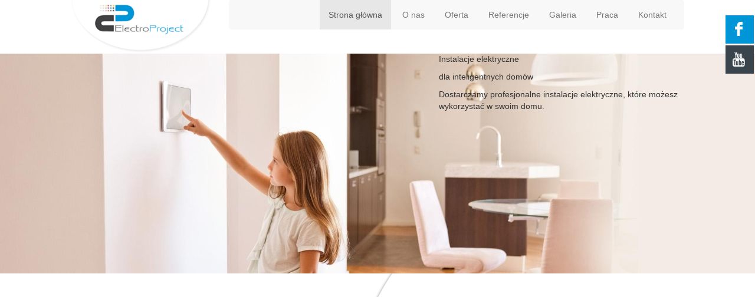

--- FILE ---
content_type: text/html; charset=utf-8
request_url: https://www.electro-project.com.pl/
body_size: 5156
content:
<!DOCTYPE html>
<html lang="pl-PL">
<head>
<meta http-equiv="X-UA-Compatible" content="IE=edge">
<meta name="viewport" content="width=device-width, initial-scale=1">
<meta name="SKYPE_TOOLBAR" content="SKYPE_TOOLBAR_PARSER_COMPATIBLE">
<meta name="format-detection" content="telephone=no">
<meta charset="utf-8">
	<meta name="description" content="Zajmujemy się dostarczaniem klientom kompleksowych instalacji elektrycznych. W naszej ofercie można znaleźć m.in. nowoczesne i energooszczędne oświetlenie.">
	<title>Instalacje elektryczne – inteligentny dom – Electro-Project</title>
	<link href="/images/design/favicon.ico" rel="icon" type="image/vnd.microsoft.icon">
	<link href="/templates/site/css/fonts/ralewaybold.css" rel="stylesheet">
	<link href="/templates/site/css/fonts/ralewayextrabold.css" rel="stylesheet">
	<link href="/templates/site/css/fonts/ralewayregular.css" rel="stylesheet">
	<link href="/templates/site/css/fonts/robotobold.css" rel="stylesheet">
	<link href="/templates/site/css/fonts/robotoitalic.css" rel="stylesheet">
	<link href="/templates/site/css/fonts/robotoregular.css" rel="stylesheet">
	<link href="/templates/site/css/plugins.css" rel="stylesheet">
	<link href="/templates/site/editor/libs/tooltipster/tooltipster.bundle.min.css" rel="stylesheet">
	<link href="/templates/site/css/main.css" rel="stylesheet">
	<link href="https://www.electro-project.com.pl/cache/desktop.css" rel="stylesheet" media="screen and (min-width: 768px)">
	<link href="/templates/site/css/custom.css" rel="stylesheet">
	<link href="/templates/site/css/mod_rssocial/rssocial-font.css?92085d0b3f93da9191764c45cf661fe4" rel="stylesheet">
	<link href="/templates/site/css/mod_rssocial/rssocial-anim.css?92085d0b3f93da9191764c45cf661fe4" rel="stylesheet">
	<link href="/templates/site/css/mod_rssocial/rssocial.css?92085d0b3f93da9191764c45cf661fe4" rel="stylesheet">
	<link href="/media/mod_rssocial/css/rssocial.css" rel="stylesheet">
	<link href="/media/mod_rssocial/css/rssocial-anim.css" rel="stylesheet">
	<link href="/media/mod_socialicons/css/socialicons.css" rel="stylesheet">
	<link href="/media/mod_custom_content_box/css/style.css" rel="stylesheet">
	<link href="https://www.electro-project.com.pl/media/mod_parallax/css/parallax.css" rel="stylesheet">
	<link href="/modules/mod_djimageslider/themes/default/css/djimageslider.css" rel="stylesheet">
	<link href="/media/fivestarweb/libs/slick/slick.css" rel="stylesheet">
	<link href="/templates/site/css/jquery.background-video.css" rel="stylesheet">
	<link href="/media/plg_system_fscookies/css/fscookies.css" rel="stylesheet">
	<link href="https://www.electro-project.com.pl/cache/fscookies.css" rel="stylesheet">
	<link href="https://www.electro-project.com.pl/cache/dynamic.css" rel="stylesheet">
	<link href="https://www.electro-project.com.pl/cache/modules.css" rel="stylesheet">
	<style>#rssocial-140 .rssocial-icons > li { font-size: 24px; }</style>
	<style>#rssocial-140 .rssocial-icons .rssocial-caption > a { font-size: 14px; }</style>
	<style>#rssocial-140 .rssocial-icons-bg .rssocial-link { color: #ffffff; }</style>
	<style>#rssocial-140 .rssocial-icons-bg .rssocial-link:hover { color: #ffffff; }</style>
	<style>#rssocial-140 .rssocial-icons-bg .rssocial-link { background-color: rgba(0, 149, 214, 0.75); }</style>
	<style>#rssocial-140 .rssocial-icons-bg .rssocial-link:hover { background-color: rgba(0, 149, 214, 0.5); }</style>
	<style>#rssocial-140 .rssocial-caption > a { color: #ffffff; }</style>
	<style>#rssocial-140 .rssocial-caption > a:hover { color: #ffffff; }</style>
	<style>#rssocial-140 .rssocial-caption { background-color: rgba(0, 149, 214, 0.75); }</style>
	<style>#rssocial-140 .rssocial-caption:hover { background-color: rgba(0, 149, 214, 0.5); }</style>
	<script type="application/json" class="joomla-script-options new">{"joomla.jtext":{"RLTA_BUTTON_SCROLL_LEFT":"Scroll buttons to the left","RLTA_BUTTON_SCROLL_RIGHT":"Scroll buttons to the right"},"system.paths":{"root":"","rootFull":"https:\/\/www.electro-project.com.pl\/","base":"","baseFull":"https:\/\/www.electro-project.com.pl\/"},"csrf.token":"05a0203b97fd4db841f995625f25ffa7"}</script>
	<script src="/media/system/js/core.min.js?37ffe4186289eba9c5df81bea44080aff77b9684"></script>
	<script src="/media/vendor/jquery/js/jquery.min.js?3.7.1"></script>
	<script src="/media/legacy/js/jquery-noconflict.min.js?647005fc12b79b3ca2bb30c059899d5994e3e34d"></script>
	<script src="https://www.electro-project.com.pl/media/vendor/jquery/js/jquery.min.js"></script>
	<script src="https://www.electro-project.com.pl/media/legacy/js/jquery-noconflict.min.js"></script>
	<script src="https://www.electro-project.com.pl/media/fivestarweb/libs/jquery/lib/jquery-1.12.4.min.js"></script>
	<script src="https://www.electro-project.com.pl/media/fivestarweb/libs/jquery/migrate/jquery-migrate-1.4.1.min.js"></script>
	<script src="https://www.electro-project.com.pl/media/fivestarweb/libs/jquery/jquery-noconflict.js"></script>
	<script src="/templates/site/js/plugins.js"></script>
	<script src="/templates/site/js/main.js"></script>
	<script src="https://www.electro-project.com.pl/cache/dynamic.js"></script>
	<script src="https://www.electro-project.com.pl/cache/modules.js"></script>
	<script src="/templates/site/js/mod_rssocial/rssocial.js?92085d0b3f93da9191764c45cf661fe4"></script>
	<script src="/media/mod_rssocial/js/rssocial.js"></script>
	<script src="/media/djextensions/jquery-easing-1.4.1/jquery.easing.min.js"></script>
	<script src="/modules/mod_djimageslider/assets/js/slider.js?v=4.6.4"></script>
	<script src="/media/fivestarweb/libs/slick/slick.min.js"></script>
	<script src="/templates/site/js/jquery.background-video.js"></script>
	<script src="/media/plg_system_fscookies/js/script.js"></script>
	<script src="https://www.electro-project.com.pl/media/templates/administrator/atum/js/jquery.matchHeight-min.js"></script>
	<script>rltaSettings = {"switchToAccordions":true,"switchBreakPoint":576,"buttonScrollSpeed":5,"addHashToUrls":true,"rememberActive":false,"wrapButtons":false}</script>



</head>
      <body class="body-xl home light  lang-pl" data-itemid="101">

        <div id="wrapper">
            <div id="container">
                <header>
                                                <div class="center" data-center="1">
                    
			        <div class="block94 ">

			
            <div class="col-xs-12 col-md-3">

								                <div class="inner text-left">
																										
<a href="https://www.electro-project.com.pl/" class="logo text-center">
    <img src="/images/design/logo.png" alt="Electro-Project logo">
</a>																		                    </div>
																				                    <div class="clearfix"></div>
                </div>
			                        </div>
			
			        <div class="block143 ">

			
            <div class="col-xs-12 col-sm-12 col-md-9 col-lg-9">

								                <div class="inner text-left">
																										<div class="section143" data-position="sekcjamenu" data-sid="143" data-parent="1">
<div class="clearfix"></div>
			        <div class="block95  align-right">

			
            <div class="col-xs-12">

								                <div class="inner row text-left">
																										          <nav class="navbar navbar-default navbar-custom">
              <div class="navbar-header">
                                  <button type="button" class="navbar-toggle collapsed" data-toggle="collapse" data-target="#navbar-collapse-95" aria-expanded="false"><span class="sr-only">Toggle navigation</span> <span class="icon-bar"></span> <span class="icon-bar"></span> <span class="icon-bar"></span></button>
              </div>
              <div class="collapse navbar-collapse" id="navbar-collapse-95">
                <ul class="nav navbar-nav menu">
<li class="item-101 current active">
<a href="/">Strona główna</a>
</li>
<li class="item-282">
<a href="/o-nas">O nas</a>
</li>
<li class="item-283">
<a href="/oferta">Oferta</a>
</li>
<li class="item-570">
<a href="/referencje">Referencje</a>
</li>
<li class="item-284">
<a href="/galeria">Galeria</a>
</li>
<li class="item-667">
<a href="/praca">Praca</a>
</li>
<li class="item-285">
<a href="/kontakt">Kontakt</a>
</li>
</ul>
</div>
</nav>
																		                    </div>
																				                    <div class="clearfix"></div>
                </div>
			                        </div>
			<div class="clearfix"></div>
</div>																		                    </div>
																				                    <div class="clearfix"></div>
                </div>
			                        </div>
			</div>
			        <div class="block96 ">

			
            <div class="hidden-xs">

								                <div class="inner text-left">
																										
    <div class="slider slide-fade layout10-nowy">
        
                        <div class="slide1" data-type="image" data-delay="0">
                <div class="text">
<div class="center">
              <div class="col-xs-12 col-sm-5 col-sm-offset-7">
                <div class="description">
<div class="row"><div class="col-md-12">
<p class="heading3">Instalacje elektryczne</p>
<p class="heading4">dla inteligentnych domów</p>
<p>Dostarczamy profesjonalne instalacje elektryczne, które możesz wykorzystać w&nbsp;swoim domu.</p>
</div></div>                                </div>
              </div>
</div>
</div>

                <img src="/images/design/slide-1.jpg" alt="Slajd #1 Dziewczynka włączająca światło" class="slide-image">

                <img src="https://www.electro-project.com.pl//images/design/sliderMask.png" alt="apla" class="mask">
                              </div>
        
                        <div class="slide2" data-type="image" data-delay="0">
                <div class="text">
<div class="center">
              <div class="col-xs-12 col-sm-5 col-sm-offset-7">
                <div class="description">
<div class="row"><div class="col-md-12">
<p class="heading3">Sterowanie oświetleniem,</p>
<p class="heading4">roletami bramami garażowymi</p>
<p>Zapewniamy wszystkie komponenty inteligentnych domów, dopasowane indywidualnie do&nbsp;Twoich potrzeb.</p>
</div></div>                                </div>
              </div>
</div>
</div>

                <img src="/images/design/slide-2.jpg" alt="Slajd #2 Podłączone kable" class="slide-image">

                <img src="https://www.electro-project.com.pl//images/design/sliderMask.png" alt="apla" class="mask">
                              </div>
            </div>																		                    </div>
																				                    <div class="clearfix"></div>
                </div>
			                        </div>
			<div class="clearfix"></div>
<div class="center">
                    <div class="clearfix"></div>
                </div>
                                </header>
                <div id="main"> 
                    <div class="center">                    <div id="system-message-container">
	</div>


                                          <div id="content" class="col-xs-12">
                                                  <article class="item-page" data-content="1">
	
		
						
	
	
		
				
				<div class="row"><div class="col-md-12">
<h1>Inteligentne instalacje dla domu i&nbsp;firmy</h1>
<p>Zajmujemy&nbsp;się dostarczaniem naszym klientom <strong>kompleksowych instalacji elektrycznych</strong> dla domu i&nbsp;firmy. W&nbsp;naszej ofercie można znaleźć m.in. nowoczesne i&nbsp;energooszczędne oświetlenie, odkurzacze centralne, rekuperację, monitoring i&nbsp;wiele innych systemów. Współpracujemy ze sprawdzonymi firmami, dzięki czemu masz pewność, że instalacje będą Ci&nbsp;służyć przez długie lata.</p>
</div></div> 
	
						</article>
                          <div class="clearfix"></div>
                                              </div>
                                          
			        <div class="block99 ">

			
            <div class="col-xs-12">

								                <div class="inner text-left">
																										<div class="section99 products" data-position="boxy-produkty" data-sid="99" data-parent="1">
<div class="clearfix"></div>
			        <div class="block152 ">

			
            <div class="col-xs-12 col-sm-4">

								                <div class="inner text-center">
																										<div class="box152">
<div class="image text-center "><a href="/oferta" class="link-box-all"><img src="https://www.electro-project.com.pl/images/design/box-inteligenty-dom.jpg" class=" circleimg " alt="inteligentny włącznik"></a></div>
<div class="clearfix"></div>
<div class="text"><div class="wrapper"><div class="row"><div class="col-md-12">
<h2 class="text-stylekjydv2o1">Inteligentny dom</h2>
<p>Dom to&nbsp;miejsce, w&nbsp;którym powinniśmy czuć&nbsp;się komfortowo. Sprawdź co możesz zrobić, aby był jeszcze bardziej funkcjonalny.</p>
</div></div></div></div>
<div class="button text-center"><a href="/oferta" class="btn">Zobacz więcej</a></div>
</div>
																		                    </div>
																				                    <div class="clearfix"></div>
                </div>
			                        </div>
			
			        <div class="block129 ">

			
            <div class="col-xs-12 col-sm-4">

								                <div class="inner text-center">
																										<div class="box129">
<div class="image text-center "><a href="/oferta" class="link-box-all"><img src="https://www.electro-project.com.pl/images/design/boks-produktowy-2.jpg" class=" circleimg " alt="odkurzacz centralny"></a></div>
<div class="clearfix"></div>
<div class="text"><div class="wrapper"><div class="row"><div class="col-md-12">
<h2 class="text-stylekjydv2o1" style="text-align: center;">Odkurzacz centralny</h2>
<p style="text-align: center;">Odkurzacz centralny to&nbsp;doskonały pomysł na&nbsp;łatwiejsze sprzątanie w&nbsp;domu czy&nbsp;w&nbsp;firmie.</p>
</div></div></div></div>
<div class="button text-center"><a href="/oferta" class="btn">Zobacz więcej</a></div>
</div>
																		                    </div>
																				                    <div class="clearfix"></div>
                </div>
			                        </div>
			
			        <div class="block131 ">

			
            <div class="col-xs-12 col-sm-4">

								                <div class="inner text-center">
																										<div class="box131">
<div class="image text-center "><a href="/oferta" class="link-box-all"><img src="https://www.electro-project.com.pl/images/design/boks-produktowy-4.jpg" class=" circleimg " alt="lampa sufitowa"></a></div>
<div class="clearfix"></div>
<div class="text"><div class="wrapper"><div class="row"><div class="col-md-12">
<h2 class="text-stylekjydv2o1" style="text-align: center;">Oświetlenie</h2>
<p style="text-align: center;">Wybierz dla swojego domu lub&nbsp;firmy nowoczesne, energooszczędne oświetlenie w&nbsp;dobrej cenie.</p>
</div></div></div></div>
<div class="button text-center"><a href="/oferta" class="btn">Zobacz więcej</a></div>
</div>
																		                    </div>
																				                    <div class="clearfix"></div>
                </div>
			                        </div>
			
			        <div class="block132 ">

			
            <div class="col-xs-12 col-sm-4 col-sm-offset-2">

								                <div class="inner text-center">
																										<div class="box132">
<div class="image text-center "><a href="/oferta" class="link-box-all"><img src="https://www.electro-project.com.pl/images/design/boks-produktowy-5.jpg" class=" circleimg " alt="monitoring w&nbsp;pokoju"></a></div>
<div class="clearfix"></div>
<div class="text"><div class="wrapper"><div class="row"><div class="col-md-12">
<h2 class="text-stylekjydv2o1" style="text-align: center;">Monitoring</h2>
<p style="text-align: center;">Oferujemy sprzedaż i&nbsp;montaż nowoczesnych systemów monitoringu wizyjnego dla Twojego domu i&nbsp;firmy.</p>
</div></div></div></div>
<div class="button text-center"><a href="/oferta" class="btn">Zobacz więcej</a></div>
</div>
																		                    </div>
																				                    <div class="clearfix"></div>
                </div>
			                        </div>
			
			        <div class="block133 ">

			
            <div class="col-xs-12 col-sm-4">

								                <div class="inner text-center">
																										<div class="box133">
<div class="image text-center "><a href="/oferta" class="link-box-all"><img src="https://www.electro-project.com.pl/images/design/box-6.jpg" class=" circleimg " alt="przewody z&nbsp;modemem"></a></div>
<div class="clearfix"></div>
<div class="text"><div class="wrapper"><div class="row"><div class="col-md-12">
<h2 class="text-stylekjydv2o1" style="text-align: center;">Montaż i&nbsp;serwis instalacji SAT oraz&nbsp;DVB-T</h2>
<p style="text-align: center;">Anteny satelitarne SAT i&nbsp;telewizja naziemna DVB-T to&nbsp;doskonały wybór, jeśli zarządzasz własną firmą.</p>
</div></div></div></div>
<div class="button text-center"><a href="/oferta" class="btn">Zobacz więcej</a></div>
</div>
																		                    </div>
																				                    <div class="clearfix"></div>
                </div>
			                        </div>
			<div class="clearfix"></div>
</div>																		                    </div>
																				                    <div class="clearfix"></div>
                </div>
			                        </div>
			</div>
			        <div class="block105 ">

			
            <div class="col-xs-12">

								                <div class="inner row text-left">
																										
<div class="parallax105">
  <div class="bg-wrap">
        <div class="text">
    <div class="center">
      <div class="row text-center"><div class="col-md-12"><p>Sprawdzone rozwiązania dla Twojego domu i firmy</p></div></div>      <div class="bg"></div>
      <div class="clearfix"></div>
      </div>
      </div>
      <div class="bg-image" data-mobilebg="url(https://www.electro-project.com.pl/images/design/paralaksa-1.jpg) 50% 0 no-repeat">
  </div>
  </div>
</div>																		                    </div>
																				                    <div class="clearfix"></div>
                </div>
			                        </div>
			<div class="clearfix"></div>
<div class="center">
			        <div class="block106 ">

			
            <div class="col-xs-12 col-md-6">

								                <div class="inner text-left">
																										<div class="box106">
<div class="clearfix"></div>
<div class="text"><div class="wrapper"><div class="row"><div class="col-md-12">
<h2>ELECTRO-PROJECT – profesjonalna elektryka</h2>
<p>Dzięki naszemu wieloletniemu doświadczeniu doskonale wiemy, jak dobrać i&nbsp;zamontować odpowiednie instalacje elektryczne dla Twojego domu lub&nbsp;firmy. Nasi wykwalifikowani fachowcy dokładają wszelkich starań, abyś był zadowolony z&nbsp;końcowego efektu, a&nbsp;każda instalacja dopasowana jest indywidualnie do&nbsp;Twoich potrzeb. Zlecając nam wykonanie instalacji elektrycznej masz pewność, że wszystkie prace zostaną przeprowadzone profesjonalnie i&nbsp;w&nbsp;krótkim czasie, z&nbsp;zachowaniem atrakcyjnych cen.</p>
</div></div></div></div>
<div class="button"><a href="/o-nas" class="btn">Zobacz więcej</a></div>
</div>
																		                    </div>
																				                    <div class="clearfix"></div>
                </div>
			                        </div>
			
			        <div class="block107 ">

			
            <div class="col-xs-12 col-md-6">

								                <div class="inner text-left">
																										
	<div class="row"><div class="col-md-12"><p><img style="display: block; margin-left: auto; margin-right: auto;" src="/images/design/image-1.jpg" alt="oświetlenie obrazu" width="569" height="427"></p></div></div>
																		                    </div>
																				                    <div class="clearfix"></div>
                </div>
			                        </div>
			
			        <div class="block150 ">

			
            <div class="col-xs-12 col-md-6">

								                <div class="inner text-left">
																										<div class="box150">
<div class="clearfix"></div>
<div class="text"><div class="wrapper"><div class="row flex-center"><div class="col-md-12">
<h2>Praca/współpraca</h2>
<p>Zapraszamy do&nbsp;współpracy rzetelne firmy wykonujące:</p>
<ul>
<li>instalacje odgromowe</li>
<li>instalacje wodno-kanalizacyjne</li>
<li>instalacje CO, instalacje gazowe, kominki</li>
<li>klimatyzację i&nbsp;pompy ciepła</li>
<li>termomodernizację i&nbsp;docieplenie budynków</li>
<li>wykończenie wnętrz, kafelkowanie, tynki, wylewki, remonty, parkiety itp.</li>
<li>projekty, aranżacje wnętrz.</li>
</ul>
</div></div></div></div>
</div>
																		                    </div>
																				                    <div class="clearfix"></div>
                </div>
			                        </div>
			
			        <div class="block151 ">

			
            <div class="col-xs-12 col-md-6">

								                <div class="inner text-left">
																										
	<div class="row"><div class="col-md-12"><p><img style="display: block; margin-left: auto; margin-right: auto;" src="/images/design/podanie-rak.jpg" alt="oświetlenie obrazu" width="530" height="211"></p></div></div>
																		                    </div>
																				                    <div class="clearfix"></div>
                </div>
			                        </div>
			
                    </div>                </div>
                <footer>
                    <div class="center" data-center="1">                    </div>
			        <div class="block110 ">

			
            <div class="col-xs-12">

								                <div class="inner text-left">
																								                    <div class="center" data-center="1">
												<div class="section110" data-position="sekcjastopki" data-sid="110" data-parent="1">
<div class="clearfix"></div>
			        <div class="block113  align-center">

			
            <div class="col-xs-12">

								                <div class="inner text-center">
																										
	<div class="row"><div class="col-md-12"><p><img class="" style="display: block; margin-left: auto; margin-right: auto;" src="/images/design/plansza-informacyjna-PFR-poziom.png" alt="plansza" width="800" height="117"></p></div></div>
<div class="row text-right"><div class="col-md-12">
<p style="text-align: center;"><a href="/polityka-prywatnosci" target="_blank" rel="nofollow noopener noreferrer">Polityka prywatności</a><br><a href="/polityka-cookies" target="_blank" rel="noopener noreferrer">Polityka Cookies</a></p>
<p style="text-align: center;">©2025 Projekt i realizacja <a title="WeNet" href="https://wenet.pl/" target="_blank" rel="noopener noreferrer">WeNet</a></p>
<p style="text-align: center;">&nbsp;</p>
</div></div>
<div class="row"><div class="col-md-12 has-success"><p><img src="/images/design/gif-logo.gif" alt="Gif firmy Electro-Project" width="600" height="222"></p></div></div>
																		                    </div>
																				                    <div class="clearfix"></div>
                </div>
			                        </div>
			<div class="clearfix"></div>
</div>						<div class="clearfix"></div>
</div>												                    </div>
																				                    <div class="clearfix"></div>
                </div>
			                        </div>
			<div class="clearfix"></div>
<div class="center"></div>
			        <div class="block140 ">

			
            <div class="col-xs-12">

								                <div class="inner text-left">
																										<div id="rssocial-140" class="rssocial-container rssocial-floating-right rssocial-fixed ">
	
	<ul id="rssocial-ul-140" class="rssocial-icons rssocial-icons-right rssocial-icons-bg">
		<li>
				<a class="rssocial-facebook-icon rssocial-link csocial-link push" target="_blank" href="https://www.facebook.com/electroprojectPL/" style="background:rgba(0, 149, 214, 1);color:rgba(255, 255, 255, 1);" rel="nofollow">
			<span class="rssocial-icon rssocial-icon-facebook"></span>
		</a>
					</li>
	<li>
				<a class="rssocial-youtube-icon rssocial-link csocial-link push" target="_blank" href="https://www.youtube.com/@ELECTRO-PROJECT/" style="background:rgba(58, 68, 77, 1);color:rgba(255, 255, 255, 1);" rel="nofollow">
			<span class="rssocial-icon rssocial-icon-youtube"></span>
		</a>
					</li>
	</ul>
		<ul class="rssocial-slide-button rssocial-icons rssocial-icons-bg  visible-xs">
		<li>
			<a role="button" class="rssocial-link" href="javascript:void(0);"><span class="rssocial-icon rssocial-icon-more"><i class="fa fa-share-alt" aria-hidden="true"></i></span></a>
		</li>
	</ul>
	</div>
<div class="rssocial-clear"></div>
																		                    </div>
																				                    <div class="clearfix"></div>
                </div>
			                        </div>
			<div class="clearfix"></div>
<div class="center"></div>
			        <div class="block149  align-center fixed">

			
            <div class="col-md-1 col-lg-1">

								                <div class="inner text-center">
																										
	<div class="gotoup  row"><div class="col-md-12 glyphicon glyphicon-chevron-up fixed-up"></div></div>
																		                    </div>
																				                    <div class="clearfix"></div>
                </div>
			                        </div>
			<div class="clearfix"></div>
<div class="center"></div>
			        <div class="block185 ">

			
            <div class="col-xs-12">

								                <div class="inner">
																										
<div id="socialicons185" class="social-icons-container">
	<ul class="social-icons">
		<li><a class="csocial-link" href="https://facebook.com/electroprojectPL" target="_blank" rel="nofollow"><img src="https://www.electro-project.com.pl/media/mod_socialicons/img/icon-facebook.svg" alt="facebook"></a></li>
<li><a class="csocial-link" href="https://www.youtube.com/@ELECTRO-PROJECT" target="_blank" rel="nofollow"><img src="https://www.electro-project.com.pl/media/mod_socialicons/img/icon-youtube.svg" alt="youtube"></a></li>
<li><a class="csocial-link" href="https://www.instagram.com/electroproject_pl/" target="_blank" rel="nofollow"><img src="https://www.electro-project.com.pl/media/mod_socialicons/img/icon-instagram.webp" alt="instagram"></a></li>	</ul>
</div>
																		                    </div>
																				                    <div class="clearfix"></div>
                </div>
			                        </div>
			<div class="clearfix"></div>
<div class="center">
                    <div class="clearfix"></div>
</div>                </footer>
            </div>
        </div>
        </body>
</html>

--- FILE ---
content_type: text/css
request_url: https://www.electro-project.com.pl/templates/site/css/fonts/ralewaybold.css
body_size: -25
content:
@font-face {
    font-family: 'ralewaybold';
    src: url('../../fonts/raleway-bold-webfont.eot');
    src: url('../../fonts/raleway-bold-webfont.eot?#iefix') format('embedded-opentype'),
         url('../../fonts/raleway-bold-webfont.woff2') format('woff2'),
         url('../../fonts/raleway-bold-webfont.woff') format('woff'),
         url('../../fonts/raleway-bold-webfont.ttf') format('truetype'),
         url('../../fonts/raleway-bold-webfont.svg#ralewaybold') format('svg');
    font-weight: normal;
    font-style: normal;

}

--- FILE ---
content_type: text/css
request_url: https://www.electro-project.com.pl/templates/site/css/fonts/ralewayextrabold.css
body_size: -79
content:
@font-face {
    font-family: 'ralewayextrabold';
    src: url('../../fonts/raleway-extrabold-webfont.eot');
    src: url('../../fonts/raleway-extrabold-webfont.eot?#iefix') format('embedded-opentype'),
         url('../../fonts/raleway-extrabold-webfont.woff2') format('woff2'),
         url('../../fonts/raleway-extrabold-webfont.woff') format('woff'),
         url('../../fonts/raleway-extrabold-webfont.ttf') format('truetype'),
         url('../../fonts/raleway-extrabold-webfont.svg#ralewayextrabold') format('svg');
    font-weight: normal;
    font-style: normal;

}

--- FILE ---
content_type: text/css
request_url: https://www.electro-project.com.pl/templates/site/css/fonts/ralewayregular.css
body_size: -80
content:
@font-face {
    font-family: 'ralewayregular';
    src: url('../../fonts/raleway-regular-webfont.eot');
    src: url('../../fonts/raleway-regular-webfont.eot?#iefix') format('embedded-opentype'),
         url('../../fonts/raleway-regular-webfont.woff2') format('woff2'),
         url('../../fonts/raleway-regular-webfont.woff') format('woff'),
         url('../../fonts/raleway-regular-webfont.ttf') format('truetype'),
         url('../../fonts/raleway-regular-webfont.svg#ralewayregular') format('svg');
    font-weight: normal;
    font-style: normal;

}


--- FILE ---
content_type: text/css
request_url: https://www.electro-project.com.pl/templates/site/css/custom.css
body_size: 189
content:
#main ul { margin-top: 10px }
.navbar-default .navbar-toggle:focus, .navbar-default .navbar-toggle:hover { background-color: transparent; }
.body-xs .block136{ position: absolute; left: 0px; top: -30px; }
article{ margin-bottom: 15px; }


/*Galeria*/
.droppicsgallerydefault .wimg { position: relative; float: none; display: inline-block; }
.droppicsgallerydefault .wimg a { padding:10px; background: #f4f4f4 !important; display: block; margin-bottom: 30px; position: relative; height: 270px; text-align: center; }
.droppicsgallerydefault .wimg:hover a:after {content:''; position: absolute; width: 90%; height: 90%; background: rgba(10, 125, 184, .8) url(../../../images/design/zoom.png) 50% 50% no-repeat; display: block;top: 50%; left:50%;-webkit-transform: translateY(-50%) translateX(-50%);-ms-transform: translateY(-50%) translateX(-50%);transform: translateY(-50%) translateX(-50%); }
.droppicsgallerydefault .wimg img { margin: 0 !important; max-height: 90%;position: absolute;top: 50%;-webkit-transform: translateY(-50%) translateX(-50%);-ms-transform: translateY(-50%) translateX(-50%);transform: translateY(-50%) translateX(-50%); max-width: 90%; left: 50%}



--- FILE ---
content_type: text/css
request_url: https://www.electro-project.com.pl/media/mod_custom_content_box/css/style.css
body_size: -62
content:
.box-image-overlay {
    position: absolute;
    top: 0;
    left: 0;
    bottom: 0;
    right: 0;
    opacity: 0;
    display: flex;
    justify-content: center;
    align-items: center;
    z-index: 99;
}

.layout-mobile-img{
	margin-bottom: 15px;
}

.linkall{
	position: absolute; 
	height: 100%; 
	width: 100%; 
	top: 0; 
	left: 0; 
	z-index: 999;
}

--- FILE ---
content_type: text/css
request_url: https://www.electro-project.com.pl/templates/site/css/jquery.background-video.css
body_size: 229
content:
.jquery-background-video-wrapper{position:relative;overflow:hidden;background-position:center top !important;background-repeat:no-repeat;-webkit-background-size:auto !important;-moz-background-size:auto !important;background-size:auto !important;}
/*.jquery-background-video-wrapper video{width:100% !important;height:auto !important;}*/
.jquery-background-video{position:absolute;min-width:100%;min-height:100%;width:auto;height:auto;top:50%;left:50%;-o-object-fit:cover;object-fit:cover;-webkit-transform:translate(-50%,-50%);-moz-transform:translate(-50%,-50%);-ms-transform:translate(-50%,-50%);-o-transform:translate(-50%,-50%);transform:translate(-50%,-50%);}
.js .jquery-background-video{opacity:0;-webkit-transition:opacity 300ms linear;transition:opacity 300ms linear;}
.js .jquery-background-video.is-visible{opacity:1;}
.jquery-background-video-pauseplay{position:absolute;background:transparent;border:none;box-shadow:none;width:20px;height:20px;top:15px;right:15px;padding:0;cursor:pointer;outline:none !important;}
.jquery-background-video-pauseplay span{display:none;}
.jquery-background-video-pauseplay:after,.jquery-background-video-pauseplay:before{content:"";position:absolute;left:0;top:0;-webkit-transition:all .3s ease;transition:all .3s ease;}
.jquery-background-video-pauseplay.play:before{border-top:10px solid transparent;border-bottom:10px solid transparent;border-left:15px solid #FFF;}
.jquery-background-video-pauseplay.pause:before,.jquery-background-video-pauseplay.pause:after{border-top:10px solid #FFF;border-bottom:10px solid #FFF;border-left:5px solid #FFF;}
.jquery-background-video-pauseplay.pause:after{left:10px;}